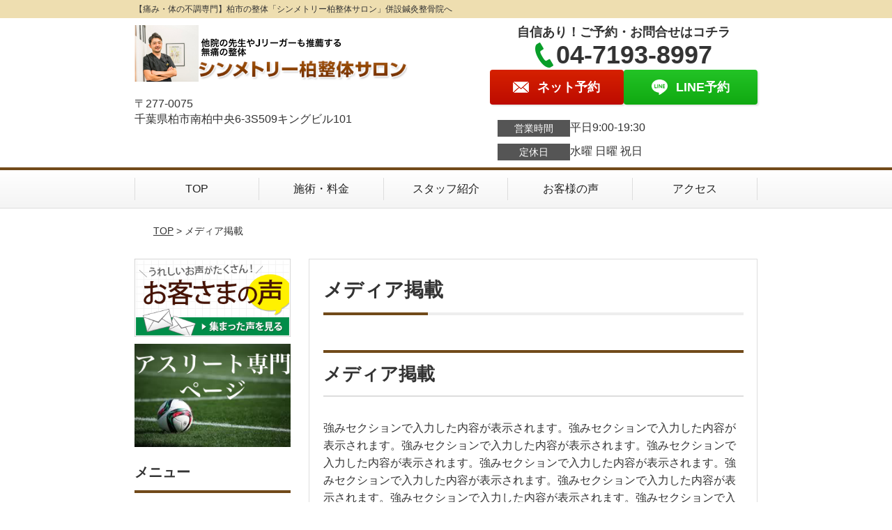

--- FILE ---
content_type: text/html; charset=UTF-8
request_url: https://symmetry2017.com/strength/1506/
body_size: 8220
content:
<!DOCTYPE html>
<!--[if lt IE 7 ]><html class="ie6" lang="ja" prefix="og: http://ogp.me/ns# fb: http://ogp.me/ns/fb# article: http://ogp.me/ns/article#"><![endif]-->
<!--[if IE 7 ]><html class="ie7" lang="ja" prefix="og: http://ogp.me/ns# fb: http://ogp.me/ns/fb# article: http://ogp.me/ns/article#"><![endif]-->
<!--[if IE 8 ]><html class="ie8" lang="ja" prefix="og: http://ogp.me/ns# fb: http://ogp.me/ns/fb# article: http://ogp.me/ns/article#"><![endif]-->
<!--[if IE 9 ]><html class="ie9" lang="ja" prefix="og: http://ogp.me/ns# fb: http://ogp.me/ns/fb# article: http://ogp.me/ns/article#"><![endif]-->
<!--[if (gt IE 9)|!(IE)]><!-->
<html lang="ja" prefix="og: http://ogp.me/ns# fb: http://ogp.me/ns/fb# article: http://ogp.me/ns/article#">
<head>
<meta charset="utf-8">
<meta name="viewport" content="width=device-width,user-scalable=yes">
<meta name="format-detection" content="telephone=no">
<meta http-equiv="Pragma" content="no-cache">
<meta http-equiv="Cache-Control" content="no-cache">
<meta http-equiv="Expires" content="Thu, 01 Dec 1994 16:00:00 GMT">
<meta name="robots" content="noindex,nofollow">

<link rel="shortcut icon" href="https://theme.selfull.jp/images/common/selfav.ico">

<link rel="apple-touch-icon-precomposed" href="https://theme.selfull.jp/images/brown/apple-icon.png">

<link rel="stylesheet" href="https://symmetry2017.com/wp-content/themes/selfull/style.css" media="all">

<link rel="stylesheet" href="https://symmetry2017.com/wp-content/themes/selfull/css/reset.css?20230828" media="all">
<link rel="stylesheet" href="https://symmetry2017.com/wp-content/themes/selfull/css/layout.css?20230828" media="all">
<link rel="stylesheet" href="https://symmetry2017.com/wp-content/themes/selfull/css/module.css?20230828" media="all">
<link rel="stylesheet" href="https://symmetry2017.com/wp-content/themes/selfull/css/page.css?20250131" media="all">
<link rel="stylesheet" href="https://symmetry2017.com/wp-content/themes/selfull/css/block.css?20230828" media="all">
<link rel="stylesheet" href="https://symmetry2017.com/wp-content/themes/selfull/css/important.css?20230828" media="all">
<link rel="stylesheet" href="https://symmetry2017.com/wp-content/themes/selfull/css/print.css?20230828" media="all">


<link rel="stylesheet" href="https://symmetry2017.com/wp-content/themes/selfull/css/design-themes/theme-solid.css?20230828" media="all">
<link rel="stylesheet" href="https://symmetry2017.com/wp-content/themes/selfull/css/design-themes/design-pagetop.css?20230828" media="all">
<link rel="stylesheet" href="https://symmetry2017.com/wp-content/themes/selfull/css/design-themes/design-check.css?20230828" media="all">
<link rel="stylesheet" href="https://symmetry2017.com/wp-content/themes/selfull/css/design-themes/design-menu.css?20230828" media="all">
<link rel="stylesheet" href="https://symmetry2017.com/wp-content/themes/selfull/css/design-themes/design-heading.css?20230828" media="all">


<style>
.except-more.design-menu-original #global-header #global-header-main-sp #global-header-main-sp-right #menu_btn {
	background-image: url(https://symmetry2017.com) !important;
}
.except-more.design-menu-original.design-menu-close #global-header #global-header-main-sp #global-header-main-sp-right #menu_btn.close {
	background-image: url(https://symmetry2017.com) !important;
}
.design-check-original .list-block ul.check li,
.design-check-original .entry-content .editor ul li {
	background-image: url(https://symmetry2017.com);
	background-size: 20px 20px;
}
</style>

<title>メディア掲載| 柏市の整体「シンメトリー柏整体サロン」</title>
<meta name='robots' content='max-image-preview:large' />
<link rel='dns-prefetch' href='//s.w.org' />
		<script type="text/javascript">
			window._wpemojiSettings = {"baseUrl":"https:\/\/s.w.org\/images\/core\/emoji\/13.0.1\/72x72\/","ext":".png","svgUrl":"https:\/\/s.w.org\/images\/core\/emoji\/13.0.1\/svg\/","svgExt":".svg","source":{"concatemoji":"https:\/\/symmetry2017.com\/wp-includes\/js\/wp-emoji-release.min.js?ver=5.7"}};
			!function(e,a,t){var n,r,o,i=a.createElement("canvas"),p=i.getContext&&i.getContext("2d");function s(e,t){var a=String.fromCharCode;p.clearRect(0,0,i.width,i.height),p.fillText(a.apply(this,e),0,0);e=i.toDataURL();return p.clearRect(0,0,i.width,i.height),p.fillText(a.apply(this,t),0,0),e===i.toDataURL()}function c(e){var t=a.createElement("script");t.src=e,t.defer=t.type="text/javascript",a.getElementsByTagName("head")[0].appendChild(t)}for(o=Array("flag","emoji"),t.supports={everything:!0,everythingExceptFlag:!0},r=0;r<o.length;r++)t.supports[o[r]]=function(e){if(!p||!p.fillText)return!1;switch(p.textBaseline="top",p.font="600 32px Arial",e){case"flag":return s([127987,65039,8205,9895,65039],[127987,65039,8203,9895,65039])?!1:!s([55356,56826,55356,56819],[55356,56826,8203,55356,56819])&&!s([55356,57332,56128,56423,56128,56418,56128,56421,56128,56430,56128,56423,56128,56447],[55356,57332,8203,56128,56423,8203,56128,56418,8203,56128,56421,8203,56128,56430,8203,56128,56423,8203,56128,56447]);case"emoji":return!s([55357,56424,8205,55356,57212],[55357,56424,8203,55356,57212])}return!1}(o[r]),t.supports.everything=t.supports.everything&&t.supports[o[r]],"flag"!==o[r]&&(t.supports.everythingExceptFlag=t.supports.everythingExceptFlag&&t.supports[o[r]]);t.supports.everythingExceptFlag=t.supports.everythingExceptFlag&&!t.supports.flag,t.DOMReady=!1,t.readyCallback=function(){t.DOMReady=!0},t.supports.everything||(n=function(){t.readyCallback()},a.addEventListener?(a.addEventListener("DOMContentLoaded",n,!1),e.addEventListener("load",n,!1)):(e.attachEvent("onload",n),a.attachEvent("onreadystatechange",function(){"complete"===a.readyState&&t.readyCallback()})),(n=t.source||{}).concatemoji?c(n.concatemoji):n.wpemoji&&n.twemoji&&(c(n.twemoji),c(n.wpemoji)))}(window,document,window._wpemojiSettings);
		</script>
		<style type="text/css">
img.wp-smiley,
img.emoji {
	display: inline !important;
	border: none !important;
	box-shadow: none !important;
	height: 1em !important;
	width: 1em !important;
	margin: 0 .07em !important;
	vertical-align: -0.1em !important;
	background: none !important;
	padding: 0 !important;
}
</style>
	<link rel='stylesheet' id='dynamic-css-css'  href='https://symmetry2017.com/wp-content/themes/selfull/custom-properties.php?ver=5.7' type='text/css' media='all' />
<link rel='stylesheet' id='wp-block-library-css'  href='https://symmetry2017.com/wp-includes/css/dist/block-library/style.min.css?ver=5.7' type='text/css' media='all' />
<link rel='stylesheet' id='contact-form-7-css'  href='https://symmetry2017.com/wp-content/plugins/contact-form-7/includes/css/styles.css?ver=4.3' type='text/css' media='all' />
<script type='text/javascript' src='https://symmetry2017.com/wp-includes/js/jquery/jquery.min.js?ver=3.5.1' id='jquery-core-js'></script>
<script type='text/javascript' src='https://symmetry2017.com/wp-includes/js/jquery/jquery-migrate.min.js?ver=3.3.2' id='jquery-migrate-js'></script>
<link rel="https://api.w.org/" href="https://symmetry2017.com/wp-json/" /><link rel="canonical" href="https://symmetry2017.com/strength/1506/" />
<link rel='shortlink' href='https://symmetry2017.com/?p=1506' />
<link rel="alternate" type="application/json+oembed" href="https://symmetry2017.com/wp-json/oembed/1.0/embed?url=https%3A%2F%2Fsymmetry2017.com%2Fstrength%2F1506%2F" />
<link rel="alternate" type="text/xml+oembed" href="https://symmetry2017.com/wp-json/oembed/1.0/embed?url=https%3A%2F%2Fsymmetry2017.com%2Fstrength%2F1506%2F&#038;format=xml" />
<meta name="description" content="千葉県柏市の「シンメトリー柏整体サロン」は体の歪みを整える整体で腰痛、頭痛、自律神経失調症、産後の骨盤矯正の専門治療で評判。優しい刺激で驚くほど効果を実感できる千葉県で唯一の施術法。プロサッカー選手やオリンピック選手、音楽家や俳優も絶賛の無痛整体です。">
<meta name="keywords" content="千葉県,整体,整骨院,鍼灸院,サロン">
<meta property="og:site_name" content="柏市の整体「シンメトリー柏整体サロン」">
<meta property="og:title" content="メディア掲載">
<meta property="og:type" content="article">
<meta property="og:url" content="https://symmetry2017.com/strength/1506/">
<meta name="twitter:card" content="summary">
<meta name="twitter:title" content="メディア掲載">
<meta name="twitter:url" content="https://symmetry2017.com/strength/1506/">

<link rel="stylesheet" href="https://symmetry2017.com/wp-content/themes/selfull/css/slick.css?2026012615" media="all">
<script src="https://symmetry2017.com/wp-content/themes/selfull/js/jquery-1.8.2.min.js"></script>
<script src="https://symmetry2017.com/wp-content/themes/selfull/js/slick.min.js"></script>






<!-- Google Tag Manager -->
<script>(function(w,d,s,l,i){w[l]=w[l]||[];w[l].push({'gtm.start':
new Date().getTime(),event:'gtm.js'});var f=d.getElementsByTagName(s)[0],
j=d.createElement(s),dl=l!='dataLayer'?'&l='+l:'';j.async=true;j.src=
'https://www.googletagmanager.com/gtm.js?id='+i+dl;f.parentNode.insertBefore(j,f);
})(window,document,'script','dataLayer','GTM-PTDTF54');</script>
<!-- End Google Tag Manager -->

</head>

<body id="site-design-solid" class="double-column except-more site-color-brown site-color-2-none design-h4-03 strength">
<div id="fb-root"></div>
<script>
let facebookLazyLoadReady = false;
const handleFacebookLazyLoad = function() {
	if (!facebookLazyLoadReady) {
		facebookLazyLoadReady = true;
		return;
	}
	console.log('facebookLazyLoaded');
	(function(d, s, id) {
		var js, fjs = d.getElementsByTagName(s)[0];
		if (d.getElementById(id)) return;
		js = d.createElement(s); js.id = id;
		js.src = "//connect.facebook.net/ja_JP/sdk.js#xfbml=1&version=v2.4";
		fjs.parentNode.insertBefore(js, fjs);
	}(document, 'script', 'facebook-jssdk'));
	window.removeEventListener('scroll', handleFacebookLazyLoad);
}
window.addEventListener('scroll', handleFacebookLazyLoad);
</script>
<div id="site">
  <header id="global-header" role="banner" class="">

									<p class="site-title"><span class="inner">【痛み・体の不調専門】柏市の整体「シンメトリー柏整体サロン」併設鍼灸整骨院へ</span></p>
					
					<div class="inner">
				<div id="global-header-main-pc">


					
					
											<div id="global-header-main-pc-left">
														<p class="logo"><a href="https://symmetry2017.com/"><img src="https://symmetry2017.com/wp-content/uploads/2019/02/b7849b5bcdc8616cce5ffbe5d5f65a8a.png" alt="" width="728" height="151"></a></p>
							<p class="address">〒277-0075<br>千葉県柏市南柏中央6-3S509キングビル101</p>
						</div>
            <div id="global-header-main-pc-right">
              <p class="tel-text">自信あり！ご予約・お問合せはコチラ</p>              <p class="tel tel-pc"><span class="tel-number">04-7193-8997</span></p>
              <div class="button-area">
                                <a href="https://symmetry2017.com/contact/" class="mail hover"><span>ネット予約</span></a>                <a href="http://nav.cx/6VzaTa9" target="_blank" class="line_btn hover"><span>LINE予約</span></a>              </div>
              <div class="info">
								<dl>
									<dt>営業時間</dt>
									<dd>平日9:00-19:30</dd>																										</dl>
                <dl>
                  <dt>定休日</dt>
                  <dd>水曜 日曜 祝日</dd>
                </dl>
							</div>
						</div>
					
				</div>
			</div>
		
		<div class="inner">
			<div id="global-header-main-sp" class="clearfix fixed-set">
				<div id="global-header-main-sp-left">
										<p class="logo"><a href="https://symmetry2017.com/"><img src="https://symmetry2017.com/wp-content/uploads/2019/02/b7849b5bcdc8616cce5ffbe5d5f65a8a.png" title="シンメトリー柏整体サロン" alt="" width="728" height="151"></a></p>
				</div>
				<div id="global-header-main-sp-right">
          <span id="menu_btn" class="hover"></span>
          <!--
					<a href="tel:0471938997" class="tel" ><span>電話をかける</span></a>
          -->
				</div>
			</div>
		</div>

		<div class="inner">
					</div><!-- / .inner -->

    <div id="sp-menu">
      <div id="sp-menu-contents">
			</div>
      <div id="sp-menu-lightbox"></div>
    </div>

					<nav id="global-nav-pc" class="" role="navigation">
				<div class="menu-%e3%82%b0%e3%83%ad%e3%83%bc%e3%83%90%e3%83%ab%e3%83%a1%e3%83%8b%e3%83%a5%e3%83%bc-container"><ul id="menu-%e3%82%b0%e3%83%ad%e3%83%bc%e3%83%90%e3%83%ab%e3%83%a1%e3%83%8b%e3%83%a5%e3%83%bc" class="menu"><li id="menu-item-1587" class="menu-item menu-item-type-post_type menu-item-object-page menu-item-home menu-item-1587"><a href="https://symmetry2017.com/">TOP</a></li>
<li id="menu-item-1575" class="menu-item menu-item-type-post_type menu-item-object-page menu-item-1575"><a href="https://symmetry2017.com/menu/">施術・料金</a></li>
<li id="menu-item-1574" class="menu-item menu-item-type-post_type menu-item-object-page menu-item-1574"><a href="https://symmetry2017.com/staff/">スタッフ紹介</a></li>
<li id="menu-item-1597" class="menu-item menu-item-type-post_type menu-item-object-page menu-item-1597"><a href="https://symmetry2017.com/voice/">お客様の声</a></li>
<li id="menu-item-1576" class="menu-item menu-item-type-post_type menu-item-object-page menu-item-1576"><a href="https://symmetry2017.com/access/">アクセス</a></li>
</ul></div>			</nav><!-- / #global-nav-pc -->
		

									<div id="global-nav-sp" class="fixed " role="navigation">
																						<p id="ff-sp-head-03" class="ff-sp-head"></p>
						<div id="ff-sp-contents">
							
							<a id="ff-sp-03-tel" class="" href="tel:0471938997" ></a>
															<a id="ff-sp-03-line" class=""  href="http://nav.cx/6VzaTa9" target="_blank"></a>
													</div>
									</div><!-- / #global-nav-sp-->
						</header><!-- / #global-header -->

	<div id="sp-modal">
		<div class="sp-modal-head">
			<div class="close-btn">
				<img src="https://theme.selfull.jp/images/common/sp-modal-close-btn.png" alt="閉じる" loading="lazy">
			</div>
		</div>
		<div class="sp-modal-main">
			<div class="sp-modal-main-line">
													<p class="mb-10"><img src="https://theme.selfull.jp/images/common/sp-modal-line-img-01.png" alt="24時間受付 LINE予約の流れ" width="541" height="254" loading="lazy"></p>
					<p class="mb-10"><img src="https://theme.selfull.jp/images/common/sp-modal-line-img-02.png" alt="まずは下のボタンから当院を友だち追加してください" width="541" height="67" loading="lazy"></p>
					<a href="http://nav.cx/6VzaTa9" target="_blank"><img src="https://theme.selfull.jp/images/common/sp-modal-line-btn.png" alt="LINEで友達追加する" width="541" height="86" loading="lazy"></a>
					<p class="txt-c">（LINEの友だち追加画面が開きます）</p>

					<div class="line-info">
						<p>友達に追加が完了したら、LINEのトーク画面より<br>
							「HPを見たのですが～」とメッセージをお送りください。</p>
						<p>ご予約の際は</p>
						<p><span class="color05">■</span> <span class="bold">希望のご予約日時</span><br>
							（第3希望までいただけると予約がスムーズです）<br>
							<span class="color05">■</span> <span class="bold">お名前と電話番号</span><br>
							<span class="color05">■</span> <span class="bold">お悩みの症状</span></p>
						<p>の３点をお送りください。</p>
					</div>
							</div>

			<div class="sp-modal-main-tel">
													<h2><img src="https://symmetry2017.com/wp-content/uploads/2019/02/b7849b5bcdc8616cce5ffbe5d5f65a8a.png" title="シンメトリー柏整体サロン" alt="" loading="lazy"></h2>

					<dl class="date">
						<dt>営業時間</dt>
						<dd>平日9:00-19:30</dd>																	</dl>
					<dl class="date">
						<dt>定休日</dt>
						<dd>水曜 日曜 祝日</dd>
					</dl>

					<a href="tel:0471938997" class="tel tel-sp hover" ><span>電話をかける</span></a>
					<p class="txt-c">（04-7193-8997に発信します）</p>

					<div class="tel-flow">
						<h2>ご予約の流れ</h2>
						<div class="comment-item comment-item-right clearfix">
							<p>お電話ありがとうございます、<br>シンメトリー柏整体サロンでございます。</p>
							<div class="img"><img src="https://theme.selfull.jp/images/common/sp-modal-tel-img-01.png" alt="予約の流れ" loading="lazy"></div>
						</div>
						<p>と電話に出ますので、</p>
						<div class="comment-item clearfix">
							<p>ホームページを見たのですが、<br>予約をお願いします。</p>
							<div class="img"><img src="https://theme.selfull.jp/images/common/sp-modal-tel-img-02.png" alt="予約の流れ" loading="lazy"></div>
						</div>
						<p class="mb-20">とお伝えください。</p>
						<p><span class="color03">■</span> <span class="bold">お名前（フルネーム）</span><br>
							<span class="color03">■</span> <span class="bold">ご予約の日</span><br>
							<span class="color03">■</span> <span class="bold">ご連絡がつくお電話番号</span><br>
							<span class="color03">■</span> <span class="bold">一番気になるお身体の状態・症状</span></p>
						<p>をお伺いいたします。</p>
					</div>
				


			</div>
		</div>
	</div>

	
			<div class="breadcrumb">
			<div class="inner"><a href="https://symmetry2017.com">TOP</a> &gt;

				
											メディア掲載					
							</div>
		</div>
	
	<div id="contents">
		<main id="main" role="main">

	<article id="id-1506" class="type-page">
				
			<header class="entry-header">
				<h1>メディア掲載</h1>
			</header><!-- .entry-header -->

			<div class="entry-content">
				<div class="editor"></div>
					<h2 class="style-title parts-item">
		<span style="">メディア掲載</span>
			</h2>
		<div class="text-block parts-item"><p>強みセクションで入力した内容が表示されます。強みセクションで入力した内容が表示されます。強みセクションで入力した内容が表示されます。強みセクションで入力した内容が表示されます。強みセクションで入力した内容が表示されます。強みセクションで入力した内容が表示されます。強みセクションで入力した内容が表示されます。強みセクションで入力した内容が表示されます。強みセクションで入力した内容が表示されます。強みセクションで入力した内容が表示されます。強みセクションで入力した内容が表示されます。強みセクションで入力した内容が表示されます。強みセクションで入力した内容が表示されます。強みセクションで入力した内容が表示されます。強みセクションで入力した内容が表示されます。</p>
</div>
				</div><!-- .entry-content --> 

			</article>

					<footer id="content-footer">
      
			<h2><img src="https://symmetry2017.com/wp-content/uploads/2019/02/b7849b5bcdc8616cce5ffbe5d5f65a8a.png" alt="シンメトリー柏整体サロン" loading="lazy"></h2>

			
								<div id="content-footer-main" class="">
					
					<div class="content-footer-contact">
						<p class="tel-text">自信あり！ご予約・お問合せはコチラ</p>						<p class="tel tel-pc"><span class="tel-number">04-7193-8997</span></p>

						<div class="button-area">
							<a href="tel:0471938997" class="tel tel-sp hover" ><span>04-7193-8997</span></a>
														<a href="https://symmetry2017.com/contact/" class="mail hover"><span>ネット予約</span></a>							<a href="http://nav.cx/6VzaTa9" target="_blank" class="line_btn hover"><span>LINE予約</span></a>						</div>

						<div class="info">
							<dl>
								<dt>営業時間</dt>
								<dd>平日9:00-19:30</dd>
								<dd></dd>
								<dd></dd>
							</dl>
							<dl>
								<dt>定休日</dt>
								<dd>水曜 日曜 祝日</dd>
							</dl>
						</div>
					</div>
					<div class="content-footer-map">
						<p class="address"><span>〒277-0075</span>千葉県柏市南柏中央6-3S509キングビル101</p>
													<div class="googlemap">
								<iframe src="https://www.google.com/maps/embed?pb=!1m18!1m12!1m3!1d3234.216610129777!2d139.9544670688049!3d35.84369180184746!2m3!1f0!2f0!3f0!3m2!1i1024!2i768!4f13.1!3m3!1m2!1s0x60189cb781d74371%3A0xbf149055d1213299!2z44CSMjc3LTAwNzUg5Y2D6JGJ55yM5p-P5biC5Y2X5p-P5Lit5aSu77yW4oiS77yT!5e0!3m2!1sja!2sjp!4v1510624966887" width="600" height="450" frameborder="0" style="border:0" allowfullscreen loading="lazy"></iframe>							</div>
											</div>

				</div>

			
		</footer><!-- #content-footer -->

	
</main><!-- #main -->
<aside id="side" role="complementary">
			<ul class="side-bnr ">
						        <li>
          <a href="https://symmetry2017.com/voices/" >            <img src="https://symmetry2017.com/wp-content/uploads/2017/11/57ee22180f9b84ae2c54f9a4b974f64a.png" width="320" height="160" loading="lazy" alt="お客様の声">
          </a>        </li>
      			        <li>
          <a href="https://symmetry2017.com/post-2615/?preview=true" >            <img src="https://symmetry2017.com/wp-content/uploads/2017/11/5a7e386e04899434b0e3196adf1639721.png" width="250" height="166" loading="lazy" alt="アスリート,プロ選手,運動選手">
          </a>        </li>
      		</ul>
	
	
	
	
	
	<div class="side-nav sp-set">
		<h2 class="side-nav-title">メニュー</h2>
		<div class="menu-%e3%82%b5%e3%82%a4%e3%83%89%ef%bc%86%e3%83%95%e3%83%83%e3%82%bf%e3%83%bc-container"><ul id="menu-%e3%82%b5%e3%82%a4%e3%83%89%ef%bc%86%e3%83%95%e3%83%83%e3%82%bf%e3%83%bc" class="menu"><li id="menu-item-1580" class="menu-item menu-item-type-post_type menu-item-object-page menu-item-home menu-item-1580"><a href="https://symmetry2017.com/">TOP</a></li>
<li id="menu-item-1581" class="menu-item menu-item-type-post_type menu-item-object-page menu-item-1581"><a href="https://symmetry2017.com/staff/">スタッフ紹介</a></li>
<li id="menu-item-1586" class="menu-item menu-item-type-post_type menu-item-object-page menu-item-1586"><a href="https://symmetry2017.com/menu/">施術・料金</a></li>
<li id="menu-item-1578" class="menu-item menu-item-type-post_type menu-item-object-page menu-item-1578"><a href="https://symmetry2017.com/voice/">お客様の声</a></li>
<li id="menu-item-1583" class="menu-item menu-item-type-post_type menu-item-object-page menu-item-1583"><a href="https://symmetry2017.com/faq/">よくあるご質問</a></li>
<li id="menu-item-1582" class="menu-item menu-item-type-post_type menu-item-object-page menu-item-1582"><a href="https://symmetry2017.com/access/">アクセス</a></li>
<li id="menu-item-1585" class="menu-item menu-item-type-post_type menu-item-object-page menu-item-1585"><a href="https://symmetry2017.com/beforeafters/">BeforeAfter</a></li>
<li id="menu-item-1584" class="menu-item menu-item-type-post_type menu-item-object-page menu-item-1584"><a href="https://symmetry2017.com/contact/">お問い合わせ</a></li>
<li id="menu-item-1579" class="menu-item menu-item-type-post_type menu-item-object-page menu-item-1579"><a href="https://symmetry2017.com/sitemap/">サイトマップ</a></li>
<li id="menu-item-2325" class="menu-item menu-item-type-post_type menu-item-object-page menu-item-2325"><a href="https://symmetry2017.com/post-2283/">院内・空間デザイン</a></li>
<li id="menu-item-2890" class="menu-item menu-item-type-post_type menu-item-object-page menu-item-2890"><a href="https://symmetry2017.com/post-2880/">メンテナンスの重要性</a></li>
</ul></div>	</div><!-- / .side-nav -->

			<ul class="side-bnr ">
			        <li>
          <a href="http://sachi-s.com" target="_blank">            <img src="https://symmetry2017.com/wp-content/uploads/2018/02/a0c60fe6ec835693bb6437c6d675be28.png" width="275" height="140" loading="lazy" alt="東京　板橋　幸整骨院">
          </a>        </li>
      								</ul>
	
	

								<div class="side-nav sp-set">
				<h2 class="side-nav-title">症状別メニュー</h2>
				<ul>
											<li><a href="https://symmetry2017.com/symptomscat/post-4278/">股関節痛</a></li>
											<li><a href="https://symmetry2017.com/symptomscat/post-4187/">顎関節症</a></li>
											<li><a href="https://symmetry2017.com/symptomscat/post-4447/">肋間神経痛</a></li>
											<li><a href="https://symmetry2017.com/symptomscat/post-3933/">耳鳴り</a></li>
											<li><a href="https://symmetry2017.com/symptomscat/post-3439/">足首の捻挫</a></li>
											<li><a href="https://symmetry2017.com/symptomscat/post-4216/">へバーデン結節</a></li>
											<li><a href="https://symmetry2017.com/symptomscat/post-3219/">腰椎分離症</a></li>
											<li><a href="https://symmetry2017.com/symptomscat/post-3886/">ばね指（弾発指）</a></li>
											<li><a href="https://symmetry2017.com/symptomscat/post-3104/">シンスプリント（スネの痛み）</a></li>
											<li><a href="https://symmetry2017.com/symptomscat/post-2857/">グロインペイン症候群</a></li>
											<li><a href="https://symmetry2017.com/symptomscat/post-2136/">腰痛</a></li>
											<li><a href="https://symmetry2017.com/symptomscat/post-2350/">産後の骨盤矯正</a></li>
											<li><a href="https://symmetry2017.com/symptomscat/post-2255/">坐骨神経痛</a></li>
											<li><a href="https://symmetry2017.com/symptomscat/post-2225/">頭痛・偏頭痛</a></li>
											<li><a href="https://symmetry2017.com/symptomscat/post-2717/">モートン病</a></li>
											<li><a href="https://symmetry2017.com/symptomscat/post-2782/">不眠症</a></li>
											<li><a href="https://symmetry2017.com/symptomscat/post-2712/">胃痛障害</a></li>
											<li><a href="https://symmetry2017.com/symptomscat/post-2641/">原因不明の不定愁訴</a></li>
											<li><a href="https://symmetry2017.com/symptomscat/post-2687/">群発性頭痛</a></li>
											<li><a href="https://symmetry2017.com/symptomscat/post-2662/">脊柱管狭窄症</a></li>
											<li><a href="https://symmetry2017.com/symptomscat/post-2606/">肉離れ</a></li>
											<li><a href="https://symmetry2017.com/symptomscat/post-2581/">腱鞘炎</a></li>
											<li><a href="https://symmetry2017.com/symptomscat/post-2566/">ストレートネック</a></li>
											<li><a href="https://symmetry2017.com/symptomscat/post-2543/">ぎっくり腰（急性腰痛）</a></li>
											<li><a href="https://symmetry2017.com/symptomscat/post-2527/">起立性調節障害</a></li>
											<li><a href="https://symmetry2017.com/symptomscat/post-2509/">カラー療法（色彩治療）</a></li>
											<li><a href="https://symmetry2017.com/symptomscat/post-2470/">足底筋膜炎（足底腱膜炎）</a></li>
											<li><a href="https://symmetry2017.com/symptomscat/post-2427/">尾骨痛</a></li>
											<li><a href="https://symmetry2017.com/symptomscat/post-2807/">変形性膝関節症</a></li>
											<li><a href="https://symmetry2017.com/symptomscat/post-2409/">膝関節痛</a></li>
											<li><a href="https://symmetry2017.com/symptomscat/post-2394/">オスグッド（成長痛）</a></li>
											<li><a href="https://symmetry2017.com/symptomscat/post-2265/">マタニティ整体</a></li>
											<li><a href="https://symmetry2017.com/symptomscat/post-2317/">自律神経失調症</a></li>
											<li><a href="https://symmetry2017.com/symptomscat/post-2307/">めまい・メニエール症</a></li>
											<li><a href="https://symmetry2017.com/symptomscat/post-2767/">逆流性食道炎</a></li>
											<li><a href="https://symmetry2017.com/symptomscat/post-2097/">肩こり・首の痛み</a></li>
											<li><a href="https://symmetry2017.com/symptomscat/post-2891/">テニス肘・ゴルフ肘</a></li>
											<li><a href="https://symmetry2017.com/symptomscat/post-3050/">踵骨炎（かかとの痛み）</a></li>
									</ul>
			</div><!-- / .side-nav -->
					
		
	
								
								<div class="side-nav sp-set">
				<h2 class="side-nav-title">ブログ</h2>
				<ul>
											<li><a href="https://symmetry2017.com/post-4793/">新規のご予約についてと初回割引について</a></li>
											<li><a href="https://symmetry2017.com/post-4792/">ご新規様のご予約についてのお知らせ</a></li>
											<li><a href="https://symmetry2017.com/post-4791/">年末年始のお知らせ</a></li>
											<li><a href="https://symmetry2017.com/post-4784/">年末年始</a></li>
											<li><a href="https://symmetry2017.com/post-4777/">お盆休みのお知らせ</a></li>
											<li><a href="https://symmetry2017.com/post-4769/">2021.12月→2022.1月　診療スケジュール</a></li>
											<li><a href="https://symmetry2017.com/post-4737/">GWのお知らせ</a></li>
											<li><a href="https://symmetry2017.com/post-4715/">休診のお知らせ</a></li>
											<li><a href="https://symmetry2017.com/post-4710/">休診のお知らせ</a></li>
											<li><a href="https://symmetry2017.com/post-4702/">お盆休みのお知らせ</a></li>
									</ul>
			</div><!-- / .side-nav -->
					</aside><!-- / #side -->
</div><!-- / #contents -->



	<footer id="global-footer" class=" " role="contentinfo">

							
		<div id="global-footer-nav">
							<div class="inner"><div class="menu-%e3%82%b5%e3%82%a4%e3%83%89%ef%bc%86%e3%83%95%e3%83%83%e3%82%bf%e3%83%bc-container"><ul id="menu-%e3%82%b5%e3%82%a4%e3%83%89%ef%bc%86%e3%83%95%e3%83%83%e3%82%bf%e3%83%bc-1" class="menu"><li class="menu-item menu-item-type-post_type menu-item-object-page menu-item-home menu-item-1580"><a href="https://symmetry2017.com/">TOP</a></li>
<li class="menu-item menu-item-type-post_type menu-item-object-page menu-item-1581"><a href="https://symmetry2017.com/staff/">スタッフ紹介</a></li>
<li class="menu-item menu-item-type-post_type menu-item-object-page menu-item-1586"><a href="https://symmetry2017.com/menu/">施術・料金</a></li>
<li class="menu-item menu-item-type-post_type menu-item-object-page menu-item-1578"><a href="https://symmetry2017.com/voice/">お客様の声</a></li>
<li class="menu-item menu-item-type-post_type menu-item-object-page menu-item-1583"><a href="https://symmetry2017.com/faq/">よくあるご質問</a></li>
<li class="menu-item menu-item-type-post_type menu-item-object-page menu-item-1582"><a href="https://symmetry2017.com/access/">アクセス</a></li>
<li class="menu-item menu-item-type-post_type menu-item-object-page menu-item-1585"><a href="https://symmetry2017.com/beforeafters/">BeforeAfter</a></li>
<li class="menu-item menu-item-type-post_type menu-item-object-page menu-item-1584"><a href="https://symmetry2017.com/contact/">お問い合わせ</a></li>
<li class="menu-item menu-item-type-post_type menu-item-object-page menu-item-1579"><a href="https://symmetry2017.com/sitemap/">サイトマップ</a></li>
<li class="menu-item menu-item-type-post_type menu-item-object-page menu-item-2325"><a href="https://symmetry2017.com/post-2283/">院内・空間デザイン</a></li>
<li class="menu-item menu-item-type-post_type menu-item-object-page menu-item-2890"><a href="https://symmetry2017.com/post-2880/">メンテナンスの重要性</a></li>
</ul></div></div>
						</div><!-- / .global-footer-nav -->

		<div id="global-footer-main-pc">
			<div class="inner">
				<div id="global-footer-main-pc-left">
					<p class="logo"><a href="https://symmetry2017.com/"><img src="https://symmetry2017.com/wp-content/uploads/2019/02/b7849b5bcdc8616cce5ffbe5d5f65a8a.png" alt="シンメトリー柏整体サロン" rel="home" loading="lazy"></a></p>
					<p class="address">〒277-0075　千葉県柏市南柏中央6-3S509キングビル101</p>
				</div>
				<div id="global-footer-main-pc-right">
					<div id="global-footer-main-pc-right-top">
						<p class="tel-text">自信あり！ご予約・お問合せはコチラ</p>						<p class="tel tel-pc"><span class="tel-number">04-7193-8997</span></p>
						<div class="button-area">
														<a href="https://symmetry2017.com/contact/" class="mail hover"><span>ネット予約</span></a>							<a href="http://nav.cx/6VzaTa9" target="_blank" class="line_btn hover"><span>LINE予約</span></a>						</div>
					</div>
					<div class="info">
						<dl>
							<dt>営業時間</dt>
							<dd>平日9:00-19:30</dd>																				</dl>
						<dl>
							<dt>定休日</dt>
							<dd>水曜 日曜 祝日</dd>
						</dl>
					</div>
				</div>
			</div>
			<p class="copyright"><small>Copyright(c) シンメトリー柏整体サロン All Rights Reserved.</small></p>
		</div>
	</footer><!-- / #global-footer -->

</div><!-- /#site -->





<div id="window-size-check"></div>

<!--[if lt IE 9]><script src="http://html5shiv.googlecode.com/svn/trunk/html5.js"></script><![endif]-->
<script defer src="https://symmetry2017.com/wp-content/themes/selfull/js/common.js?20230510_2"></script>

<script type='text/javascript' src='https://symmetry2017.com/wp-content/plugins/contact-form-7/includes/js/jquery.form.min.js?ver=3.51.0-2014.06.20' id='jquery-form-js'></script>
<script type='text/javascript' id='contact-form-7-js-extra'>
/* <![CDATA[ */
var _wpcf7 = {"loaderUrl":"https:\/\/symmetry2017.com\/wp-content\/plugins\/contact-form-7\/images\/ajax-loader.gif","sending":"\u9001\u4fe1\u4e2d ..."};
/* ]]> */
</script>
<script type='text/javascript' src='https://symmetry2017.com/wp-content/plugins/contact-form-7/includes/js/scripts.js?ver=4.3' id='contact-form-7-js'></script>
<script type='text/javascript' src='https://symmetry2017.com/wp-includes/js/wp-embed.min.js?ver=5.7' id='wp-embed-js'></script>
<!-- Google Tag Manager (noscript) -->
<noscript><iframe src="https://www.googletagmanager.com/ns.html?id=GTM-PTDTF54"
height="0" width="0" style="display:none;visibility:hidden"></iframe></noscript>
<!-- End Google Tag Manager (noscript) --></body></html>


--- FILE ---
content_type: text/css
request_url: https://symmetry2017.com/wp-content/themes/selfull/css/important.css?20230828
body_size: 486
content:
@charset "utf-8";


/* ///////////////////////////////////////////////////////////////////

text-align

/////////////////////////////////////////////////////////////////// */

.txt-c {text-align: center !important;}
.txt-l {text-align: left !important;}
.txt-r {text-align: right !important;}
.parts-item.txt-m img {
	width: 100%;
	max-width: initial;
}



/* ///////////////////////////////////////////////////////////////////

margin

/////////////////////////////////////////////////////////////////// */

.mt-0 {margin-top: 0 !important;}
.mt-5 {margin-top: 5px !important;}
.mt-10 {margin-top: 10px !important;}
.mt-15 {margin-top: 15px !important;}
.mt-20 {margin-top: 20px !important;}
.mt-30 {margin-top: 30px !important;}
.mt-40 {margin-top: 40px !important;}
.mt-50 {margin-top: 50px !important;}
.mt-60 {margin-top: 60px !important;}
.mt-70 {margin-top: 70px !important;}
.mt-80 {margin-top: 80px !important;}
.mt-90 {margin-top: 90px !important;}
.mt-100 {margin-top: 100px !important;}

.mr-0 {margin-right: 0 !important;}
.mr-5 {margin-right: 5px !important;}
.mr-10 {margin-right: 10px !important;}
.mr-15 {margin-right: 15px !important;}
.mr-20 {margin-right: 20px !important;}
.mr-30 {margin-right: 30px !important;}
.mr-40 {margin-right: 40px !important;}
.mr-50 {margin-right: 50px !important;}
.mr-60 {margin-right: 60px !important;}
.mr-70 {margin-right: 70px !important;}
.mr-80 {margin-right: 80px !important;}
.mr-90 {margin-right: 90px !important;}
.mr-100 {margin-right: 100px !important;}

.mb-0 {margin-bottom: 0 !important;}
.mb-5 {margin-bottom: 5px !important;}
.mb-10 {margin-bottom: 10px !important;}
.mb-15 {margin-bottom: 15px !important;}
.mb-20 {margin-bottom: 20px !important;}
.mb-30 {margin-bottom: 30px !important;}
.mb-40 {margin-bottom: 40px !important;}
.mb-50 {margin-bottom: 50px !important;}
.mb-60 {margin-bottom: 60px !important;}
.mb-70 {margin-bottom: 70px !important;}
.mb-80 {margin-bottom: 80px !important;}
.mb-90 {margin-bottom: 90px !important;}
.mb-100 {margin-bottom: 100px !important;}

.ml-0 {margin-left: 0 !important;}
.ml-5 {margin-left: 5px !important;}
.ml-10 {margin-left: 10px !important;}
.ml-15 {margin-left: 15px !important;}
.ml-20 {margin-left: 20px !important;}
.ml-30 {margin-left: 30px !important;}
.ml-40 {margin-left: 40px !important;}
.ml-50 {margin-left: 50px !important;}
.ml-60 {margin-left: 60px !important;}
.ml-70 {margin-left: 70px !important;}
.ml-80 {margin-left: 80px !important;}
.ml-90 {margin-left: 90px !important;}
.ml-100 {margin-left: 100px !important;}

.m-0 {margin: 0 !important;}





/* ///////////////////////////////////////////////////////////////////

padding

/////////////////////////////////////////////////////////////////// */

.pt-0 {padding-top: 0 !important;}
.pt-5 {padding-top: 5px !important;}
.pt-10 {padding-top: 10px !important;}
.pt-15 {padding-top: 15px !important;}
.pt-20 {padding-top: 20px !important;}
.pt-30 {padding-top: 30px !important;}
.pt-40 {padding-top: 40px !important;}
.pt-50 {padding-top: 50px !important;}
.pt-60 {padding-top: 60px !important;}
.pt-70 {padding-top: 70px !important;}
.pt-80 {padding-top: 80px !important;}
.pt-90 {padding-top: 90px !important;}
.pt-100 {padding-top: 100px !important;}

.pr-0 {padding-right: 0 !important;}
.pr-5 {padding-right: 5px !important;}
.pr-10 {padding-right: 10px !important;}
.pr-15 {padding-right: 15px !important;}
.pr-20 {padding-right: 20px !important;}
.pr-30 {padding-right: 30px !important;}
.pr-40 {padding-right: 40px !important;}
.pr-50 {padding-right: 50px !important;}
.pr-60 {padding-right: 60px !important;}
.pr-70 {padding-right: 70px !important;}
.pr-80 {padding-right: 80px !important;}
.pr-90 {padding-right: 90px !important;}
.pr-100 {padding-right: 100px !important;}

.pb-0 {padding-bottom: 0 !important;}
.pb-5 {padding-bottom: 5px !important;}
.pb-10 {padding-bottom: 10px !important;}
.pb-15 {padding-bottom: 15px !important;}
.pb-20 {padding-bottom: 20px !important;}
.pb-30 {padding-bottom: 30px !important;}
.pb-40 {padding-bottom: 40px !important;}
.pb-50 {padding-bottom: 50px !important;}
.pb-60 {padding-bottom: 60px !important;}
.pb-70 {padding-bottom: 70px !important;}
.pb-80 {padding-bottom: 80px !important;}
.pb-90 {padding-bottom: 90px !important;}
.pb-100 {padding-bottom: 100px !important;}

.pl-0 {padding-left: 0 !important;}
.pl-5 {padding-left: 5px !important;}
.pl-10 {padding-left: 10px !important;}
.pl-15 {padding-left: 15px !important;}
.pl-20 {padding-left: 20px !important;}
.pl-30 {padding-left: 30px !important;}
.pl-40 {padding-left: 40px !important;}
.pl-50 {padding-left: 50px !important;}
.pl-60 {padding-left: 60px !important;}
.pl-70 {padding-left: 70px !important;}
.pl-80 {padding-left: 80px !important;}
.pl-90 {padding-left: 90px !important;}
.pl-100 {padding-left: 100px !important;}

.p-0 {padding: 0 !important;}

